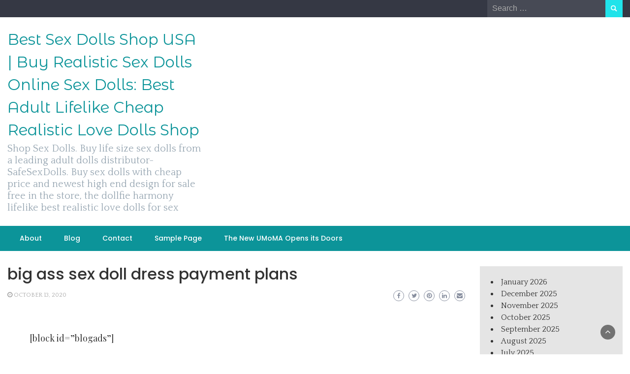

--- FILE ---
content_type: text/html; charset=UTF-8
request_url: https://safesexdolls.top/big-ass-sex-doll-dress-payment-plans/
body_size: 10394
content:
<!DOCTYPE html><html lang="en-US"><head><meta charset="UTF-8"><link rel="preconnect" href="https://fonts.gstatic.com/" crossorigin /><script type="e05473bf4e9656025b4602c8-text/javascript">WebFontConfig={google:{families:["Quattrocento:200,300,400,500,600,700,800,900","Playfair Display:200,300,400,500,600,700,800,900","Montserrat Alternates:200,300,400,500,600,700,800,900","Montserrat:200,300,400,500,600,700,800,900","Montserrat:200,300,400,500,600,700,800,900","Montserrat:200,300,400,500,600,700,800,900","Reem Kufi:200,300,400,500,600,700,800,900","Poppins:200,300,400,500,600,700,800,900"]}};if ( typeof WebFont === "object" && typeof WebFont.load === "function" ) { WebFont.load( WebFontConfig ); }</script><script data-optimized="1" src="https://safesexdolls.top/wp-content/plugins/litespeed-cache/assets/js/webfontloader.min.js" type="e05473bf4e9656025b4602c8-text/javascript"></script><link data-optimized="2" rel="stylesheet" href="https://safesexdolls.top/wp-content/litespeed/css/3ab73bdb06c87063a1bf93eb3ef15b63.css?ver=aa4c2" /><meta name="viewport" content="width=device-width, initial-scale=1"><link rel="profile" href="https://gmpg.org/xfn/11"><meta name='robots' content='index, follow, max-image-preview:large, max-snippet:-1, max-video-preview:-1' /><title>big ass sex doll dress payment plans - Best Sex Dolls Shop USA | Buy Realistic Sex Dolls Online Sex Dolls: Best Adult Lifelike Cheap Realistic Love Dolls Shop</title><link rel="canonical" href="https://safesexdolls.top/big-ass-sex-doll-dress-payment-plans/" /><meta property="og:locale" content="en_US" /><meta property="og:type" content="article" /><meta property="og:title" content="big ass sex doll dress payment plans - Best Sex Dolls Shop USA | Buy Realistic Sex Dolls Online Sex Dolls: Best Adult Lifelike Cheap Realistic Love Dolls Shop" /><meta property="og:description" content="[block id=&#8221;blogads&#8221;] Get creative here and you&#8217;ll get a great cover up. 31-year-old pregnant sex doll, women&#8217;s confidence in sex has reached its peak. Disinfectant silicone sex doll detergent is always key in this procedure. But what age is best for young men and women? Look for winged slings that go over the pockets, that [&hellip;]" /><meta property="og:url" content="https://safesexdolls.top/big-ass-sex-doll-dress-payment-plans/" /><meta property="og:site_name" content="Best Sex Dolls Shop USA | Buy Realistic Sex Dolls Online Sex Dolls: Best Adult Lifelike Cheap Realistic Love Dolls Shop" /><meta property="article:published_time" content="2020-10-13T13:10:02+00:00" /><meta property="og:image" content="https://www.ysexdolls.com/wp-content/uploads/2020/11/snd011-17.jpg" /><meta name="twitter:card" content="summary_large_image" /><meta name="twitter:label1" content="Written by" /><meta name="twitter:data1" content="Sex Dolls" /><meta name="twitter:label2" content="Est. reading time" /><meta name="twitter:data2" content="3 minutes" /> <script type="application/ld+json" class="yoast-schema-graph">{"@context":"https://schema.org","@graph":[{"@type":"WebSite","@id":"https://safesexdolls.top/#website","url":"https://safesexdolls.top/","name":"Best Sex Dolls Shop USA | Buy Realistic Sex Dolls Online Sex Dolls: Best Adult Lifelike Cheap Realistic Love Dolls Shop","description":"Shop Sex Dolls. Buy life size sex dolls from a leading adult dolls distributor- SafeSexDolls. Buy sex dolls with cheap price and newest high end design for sale free in the store, the dollfie harmony lifelike best realistic love dolls for sex","potentialAction":[{"@type":"SearchAction","target":{"@type":"EntryPoint","urlTemplate":"https://safesexdolls.top/?s={search_term_string}"},"query-input":"required name=search_term_string"}],"inLanguage":"en-US"},{"@type":"ImageObject","inLanguage":"en-US","@id":"https://safesexdolls.top/big-ass-sex-doll-dress-payment-plans/#primaryimage","url":"https://www.ysexdolls.com/wp-content/uploads/2020/11/snd011-17.jpg","contentUrl":"https://www.ysexdolls.com/wp-content/uploads/2020/11/snd011-17.jpg"},{"@type":"WebPage","@id":"https://safesexdolls.top/big-ass-sex-doll-dress-payment-plans/#webpage","url":"https://safesexdolls.top/big-ass-sex-doll-dress-payment-plans/","name":"big ass sex doll dress payment plans - Best Sex Dolls Shop USA | Buy Realistic Sex Dolls Online Sex Dolls: Best Adult Lifelike Cheap Realistic Love Dolls Shop","isPartOf":{"@id":"https://safesexdolls.top/#website"},"primaryImageOfPage":{"@id":"https://safesexdolls.top/big-ass-sex-doll-dress-payment-plans/#primaryimage"},"datePublished":"2020-10-13T13:10:02+00:00","dateModified":"2020-10-13T13:10:02+00:00","author":{"@id":"https://safesexdolls.top/#/schema/person/3c06c5ecb934d5e99b106bb80e832b27"},"breadcrumb":{"@id":"https://safesexdolls.top/big-ass-sex-doll-dress-payment-plans/#breadcrumb"},"inLanguage":"en-US","potentialAction":[{"@type":"ReadAction","target":["https://safesexdolls.top/big-ass-sex-doll-dress-payment-plans/"]}]},{"@type":"BreadcrumbList","@id":"https://safesexdolls.top/big-ass-sex-doll-dress-payment-plans/#breadcrumb","itemListElement":[{"@type":"ListItem","position":1,"name":"Home","item":"https://safesexdolls.top/"},{"@type":"ListItem","position":2,"name":"big ass sex doll dress payment plans"}]},{"@type":"Person","@id":"https://safesexdolls.top/#/schema/person/3c06c5ecb934d5e99b106bb80e832b27","name":"Sex Dolls","sameAs":["https://safesexdolls.top"],"url":"https://safesexdolls.top/author/rsld/"}]}</script> <link rel='dns-prefetch' href='//fonts.googleapis.com' /><link rel="alternate" type="application/rss+xml" title="Best Sex Dolls Shop USA | Buy Realistic Sex Dolls Online Sex Dolls: Best Adult Lifelike Cheap Realistic Love Dolls Shop &raquo; Feed" href="https://safesexdolls.top/feed/" /><link rel="alternate" type="application/rss+xml" title="Best Sex Dolls Shop USA | Buy Realistic Sex Dolls Online Sex Dolls: Best Adult Lifelike Cheap Realistic Love Dolls Shop &raquo; Comments Feed" href="https://safesexdolls.top/comments/feed/" /><link rel="alternate" title="oEmbed (JSON)" type="application/json+oembed" href="https://safesexdolls.top/wp-json/oembed/1.0/embed?url=https%3A%2F%2Fsafesexdolls.top%2Fbig-ass-sex-doll-dress-payment-plans%2F" /><link rel="alternate" title="oEmbed (XML)" type="text/xml+oembed" href="https://safesexdolls.top/wp-json/oembed/1.0/embed?url=https%3A%2F%2Fsafesexdolls.top%2Fbig-ass-sex-doll-dress-payment-plans%2F&#038;format=xml" /><style id='wp-img-auto-sizes-contain-inline-css' type='text/css'>img:is([sizes=auto i],[sizes^="auto," i]){contain-intrinsic-size:3000px 1500px}
/*# sourceURL=wp-img-auto-sizes-contain-inline-css */</style><style id='wp-block-library-inline-css' type='text/css'>:root{--wp-block-synced-color:#7a00df;--wp-block-synced-color--rgb:122,0,223;--wp-bound-block-color:var(--wp-block-synced-color);--wp-editor-canvas-background:#ddd;--wp-admin-theme-color:#007cba;--wp-admin-theme-color--rgb:0,124,186;--wp-admin-theme-color-darker-10:#006ba1;--wp-admin-theme-color-darker-10--rgb:0,107,160.5;--wp-admin-theme-color-darker-20:#005a87;--wp-admin-theme-color-darker-20--rgb:0,90,135;--wp-admin-border-width-focus:2px}@media (min-resolution:192dpi){:root{--wp-admin-border-width-focus:1.5px}}.wp-element-button{cursor:pointer}:root .has-very-light-gray-background-color{background-color:#eee}:root .has-very-dark-gray-background-color{background-color:#313131}:root .has-very-light-gray-color{color:#eee}:root .has-very-dark-gray-color{color:#313131}:root .has-vivid-green-cyan-to-vivid-cyan-blue-gradient-background{background:linear-gradient(135deg,#00d084,#0693e3)}:root .has-purple-crush-gradient-background{background:linear-gradient(135deg,#34e2e4,#4721fb 50%,#ab1dfe)}:root .has-hazy-dawn-gradient-background{background:linear-gradient(135deg,#faaca8,#dad0ec)}:root .has-subdued-olive-gradient-background{background:linear-gradient(135deg,#fafae1,#67a671)}:root .has-atomic-cream-gradient-background{background:linear-gradient(135deg,#fdd79a,#004a59)}:root .has-nightshade-gradient-background{background:linear-gradient(135deg,#330968,#31cdcf)}:root .has-midnight-gradient-background{background:linear-gradient(135deg,#020381,#2874fc)}:root{--wp--preset--font-size--normal:16px;--wp--preset--font-size--huge:42px}.has-regular-font-size{font-size:1em}.has-larger-font-size{font-size:2.625em}.has-normal-font-size{font-size:var(--wp--preset--font-size--normal)}.has-huge-font-size{font-size:var(--wp--preset--font-size--huge)}.has-text-align-center{text-align:center}.has-text-align-left{text-align:left}.has-text-align-right{text-align:right}.has-fit-text{white-space:nowrap!important}#end-resizable-editor-section{display:none}.aligncenter{clear:both}.items-justified-left{justify-content:flex-start}.items-justified-center{justify-content:center}.items-justified-right{justify-content:flex-end}.items-justified-space-between{justify-content:space-between}.screen-reader-text{border:0;clip-path:inset(50%);height:1px;margin:-1px;overflow:hidden;padding:0;position:absolute;width:1px;word-wrap:normal!important}.screen-reader-text:focus{background-color:#ddd;clip-path:none;color:#444;display:block;font-size:1em;height:auto;left:5px;line-height:normal;padding:15px 23px 14px;text-decoration:none;top:5px;width:auto;z-index:100000}html :where(.has-border-color){border-style:solid}html :where([style*=border-top-color]){border-top-style:solid}html :where([style*=border-right-color]){border-right-style:solid}html :where([style*=border-bottom-color]){border-bottom-style:solid}html :where([style*=border-left-color]){border-left-style:solid}html :where([style*=border-width]){border-style:solid}html :where([style*=border-top-width]){border-top-style:solid}html :where([style*=border-right-width]){border-right-style:solid}html :where([style*=border-bottom-width]){border-bottom-style:solid}html :where([style*=border-left-width]){border-left-style:solid}html :where(img[class*=wp-image-]){height:auto;max-width:100%}:where(figure){margin:0 0 1em}html :where(.is-position-sticky){--wp-admin--admin-bar--position-offset:var(--wp-admin--admin-bar--height,0px)}@media screen and (max-width:600px){html :where(.is-position-sticky){--wp-admin--admin-bar--position-offset:0px}}

/*# sourceURL=wp-block-library-inline-css */</style><style id='wp-block-archives-inline-css' type='text/css'>.wp-block-archives{box-sizing:border-box}.wp-block-archives-dropdown label{display:block}
/*# sourceURL=https://safesexdolls.top/wp-includes/blocks/archives/style.min.css */</style><style id='global-styles-inline-css' type='text/css'>:root{--wp--preset--aspect-ratio--square: 1;--wp--preset--aspect-ratio--4-3: 4/3;--wp--preset--aspect-ratio--3-4: 3/4;--wp--preset--aspect-ratio--3-2: 3/2;--wp--preset--aspect-ratio--2-3: 2/3;--wp--preset--aspect-ratio--16-9: 16/9;--wp--preset--aspect-ratio--9-16: 9/16;--wp--preset--color--black: #000000;--wp--preset--color--cyan-bluish-gray: #abb8c3;--wp--preset--color--white: #ffffff;--wp--preset--color--pale-pink: #f78da7;--wp--preset--color--vivid-red: #cf2e2e;--wp--preset--color--luminous-vivid-orange: #ff6900;--wp--preset--color--luminous-vivid-amber: #fcb900;--wp--preset--color--light-green-cyan: #7bdcb5;--wp--preset--color--vivid-green-cyan: #00d084;--wp--preset--color--pale-cyan-blue: #8ed1fc;--wp--preset--color--vivid-cyan-blue: #0693e3;--wp--preset--color--vivid-purple: #9b51e0;--wp--preset--gradient--vivid-cyan-blue-to-vivid-purple: linear-gradient(135deg,rgb(6,147,227) 0%,rgb(155,81,224) 100%);--wp--preset--gradient--light-green-cyan-to-vivid-green-cyan: linear-gradient(135deg,rgb(122,220,180) 0%,rgb(0,208,130) 100%);--wp--preset--gradient--luminous-vivid-amber-to-luminous-vivid-orange: linear-gradient(135deg,rgb(252,185,0) 0%,rgb(255,105,0) 100%);--wp--preset--gradient--luminous-vivid-orange-to-vivid-red: linear-gradient(135deg,rgb(255,105,0) 0%,rgb(207,46,46) 100%);--wp--preset--gradient--very-light-gray-to-cyan-bluish-gray: linear-gradient(135deg,rgb(238,238,238) 0%,rgb(169,184,195) 100%);--wp--preset--gradient--cool-to-warm-spectrum: linear-gradient(135deg,rgb(74,234,220) 0%,rgb(151,120,209) 20%,rgb(207,42,186) 40%,rgb(238,44,130) 60%,rgb(251,105,98) 80%,rgb(254,248,76) 100%);--wp--preset--gradient--blush-light-purple: linear-gradient(135deg,rgb(255,206,236) 0%,rgb(152,150,240) 100%);--wp--preset--gradient--blush-bordeaux: linear-gradient(135deg,rgb(254,205,165) 0%,rgb(254,45,45) 50%,rgb(107,0,62) 100%);--wp--preset--gradient--luminous-dusk: linear-gradient(135deg,rgb(255,203,112) 0%,rgb(199,81,192) 50%,rgb(65,88,208) 100%);--wp--preset--gradient--pale-ocean: linear-gradient(135deg,rgb(255,245,203) 0%,rgb(182,227,212) 50%,rgb(51,167,181) 100%);--wp--preset--gradient--electric-grass: linear-gradient(135deg,rgb(202,248,128) 0%,rgb(113,206,126) 100%);--wp--preset--gradient--midnight: linear-gradient(135deg,rgb(2,3,129) 0%,rgb(40,116,252) 100%);--wp--preset--font-size--small: 13px;--wp--preset--font-size--medium: 20px;--wp--preset--font-size--large: 36px;--wp--preset--font-size--x-large: 42px;--wp--preset--spacing--20: 0.44rem;--wp--preset--spacing--30: 0.67rem;--wp--preset--spacing--40: 1rem;--wp--preset--spacing--50: 1.5rem;--wp--preset--spacing--60: 2.25rem;--wp--preset--spacing--70: 3.38rem;--wp--preset--spacing--80: 5.06rem;--wp--preset--shadow--natural: 6px 6px 9px rgba(0, 0, 0, 0.2);--wp--preset--shadow--deep: 12px 12px 50px rgba(0, 0, 0, 0.4);--wp--preset--shadow--sharp: 6px 6px 0px rgba(0, 0, 0, 0.2);--wp--preset--shadow--outlined: 6px 6px 0px -3px rgb(255, 255, 255), 6px 6px rgb(0, 0, 0);--wp--preset--shadow--crisp: 6px 6px 0px rgb(0, 0, 0);}:where(.is-layout-flex){gap: 0.5em;}:where(.is-layout-grid){gap: 0.5em;}body .is-layout-flex{display: flex;}.is-layout-flex{flex-wrap: wrap;align-items: center;}.is-layout-flex > :is(*, div){margin: 0;}body .is-layout-grid{display: grid;}.is-layout-grid > :is(*, div){margin: 0;}:where(.wp-block-columns.is-layout-flex){gap: 2em;}:where(.wp-block-columns.is-layout-grid){gap: 2em;}:where(.wp-block-post-template.is-layout-flex){gap: 1.25em;}:where(.wp-block-post-template.is-layout-grid){gap: 1.25em;}.has-black-color{color: var(--wp--preset--color--black) !important;}.has-cyan-bluish-gray-color{color: var(--wp--preset--color--cyan-bluish-gray) !important;}.has-white-color{color: var(--wp--preset--color--white) !important;}.has-pale-pink-color{color: var(--wp--preset--color--pale-pink) !important;}.has-vivid-red-color{color: var(--wp--preset--color--vivid-red) !important;}.has-luminous-vivid-orange-color{color: var(--wp--preset--color--luminous-vivid-orange) !important;}.has-luminous-vivid-amber-color{color: var(--wp--preset--color--luminous-vivid-amber) !important;}.has-light-green-cyan-color{color: var(--wp--preset--color--light-green-cyan) !important;}.has-vivid-green-cyan-color{color: var(--wp--preset--color--vivid-green-cyan) !important;}.has-pale-cyan-blue-color{color: var(--wp--preset--color--pale-cyan-blue) !important;}.has-vivid-cyan-blue-color{color: var(--wp--preset--color--vivid-cyan-blue) !important;}.has-vivid-purple-color{color: var(--wp--preset--color--vivid-purple) !important;}.has-black-background-color{background-color: var(--wp--preset--color--black) !important;}.has-cyan-bluish-gray-background-color{background-color: var(--wp--preset--color--cyan-bluish-gray) !important;}.has-white-background-color{background-color: var(--wp--preset--color--white) !important;}.has-pale-pink-background-color{background-color: var(--wp--preset--color--pale-pink) !important;}.has-vivid-red-background-color{background-color: var(--wp--preset--color--vivid-red) !important;}.has-luminous-vivid-orange-background-color{background-color: var(--wp--preset--color--luminous-vivid-orange) !important;}.has-luminous-vivid-amber-background-color{background-color: var(--wp--preset--color--luminous-vivid-amber) !important;}.has-light-green-cyan-background-color{background-color: var(--wp--preset--color--light-green-cyan) !important;}.has-vivid-green-cyan-background-color{background-color: var(--wp--preset--color--vivid-green-cyan) !important;}.has-pale-cyan-blue-background-color{background-color: var(--wp--preset--color--pale-cyan-blue) !important;}.has-vivid-cyan-blue-background-color{background-color: var(--wp--preset--color--vivid-cyan-blue) !important;}.has-vivid-purple-background-color{background-color: var(--wp--preset--color--vivid-purple) !important;}.has-black-border-color{border-color: var(--wp--preset--color--black) !important;}.has-cyan-bluish-gray-border-color{border-color: var(--wp--preset--color--cyan-bluish-gray) !important;}.has-white-border-color{border-color: var(--wp--preset--color--white) !important;}.has-pale-pink-border-color{border-color: var(--wp--preset--color--pale-pink) !important;}.has-vivid-red-border-color{border-color: var(--wp--preset--color--vivid-red) !important;}.has-luminous-vivid-orange-border-color{border-color: var(--wp--preset--color--luminous-vivid-orange) !important;}.has-luminous-vivid-amber-border-color{border-color: var(--wp--preset--color--luminous-vivid-amber) !important;}.has-light-green-cyan-border-color{border-color: var(--wp--preset--color--light-green-cyan) !important;}.has-vivid-green-cyan-border-color{border-color: var(--wp--preset--color--vivid-green-cyan) !important;}.has-pale-cyan-blue-border-color{border-color: var(--wp--preset--color--pale-cyan-blue) !important;}.has-vivid-cyan-blue-border-color{border-color: var(--wp--preset--color--vivid-cyan-blue) !important;}.has-vivid-purple-border-color{border-color: var(--wp--preset--color--vivid-purple) !important;}.has-vivid-cyan-blue-to-vivid-purple-gradient-background{background: var(--wp--preset--gradient--vivid-cyan-blue-to-vivid-purple) !important;}.has-light-green-cyan-to-vivid-green-cyan-gradient-background{background: var(--wp--preset--gradient--light-green-cyan-to-vivid-green-cyan) !important;}.has-luminous-vivid-amber-to-luminous-vivid-orange-gradient-background{background: var(--wp--preset--gradient--luminous-vivid-amber-to-luminous-vivid-orange) !important;}.has-luminous-vivid-orange-to-vivid-red-gradient-background{background: var(--wp--preset--gradient--luminous-vivid-orange-to-vivid-red) !important;}.has-very-light-gray-to-cyan-bluish-gray-gradient-background{background: var(--wp--preset--gradient--very-light-gray-to-cyan-bluish-gray) !important;}.has-cool-to-warm-spectrum-gradient-background{background: var(--wp--preset--gradient--cool-to-warm-spectrum) !important;}.has-blush-light-purple-gradient-background{background: var(--wp--preset--gradient--blush-light-purple) !important;}.has-blush-bordeaux-gradient-background{background: var(--wp--preset--gradient--blush-bordeaux) !important;}.has-luminous-dusk-gradient-background{background: var(--wp--preset--gradient--luminous-dusk) !important;}.has-pale-ocean-gradient-background{background: var(--wp--preset--gradient--pale-ocean) !important;}.has-electric-grass-gradient-background{background: var(--wp--preset--gradient--electric-grass) !important;}.has-midnight-gradient-background{background: var(--wp--preset--gradient--midnight) !important;}.has-small-font-size{font-size: var(--wp--preset--font-size--small) !important;}.has-medium-font-size{font-size: var(--wp--preset--font-size--medium) !important;}.has-large-font-size{font-size: var(--wp--preset--font-size--large) !important;}.has-x-large-font-size{font-size: var(--wp--preset--font-size--x-large) !important;}
/*# sourceURL=global-styles-inline-css */</style><style id='classic-theme-styles-inline-css' type='text/css'>/*! This file is auto-generated */
.wp-block-button__link{color:#fff;background-color:#32373c;border-radius:9999px;box-shadow:none;text-decoration:none;padding:calc(.667em + 2px) calc(1.333em + 2px);font-size:1.125em}.wp-block-file__button{background:#32373c;color:#fff;text-decoration:none}
/*# sourceURL=/wp-includes/css/classic-themes.min.css */</style><style id='wp-newspaper-style-inline-css' type='text/css'>.detail-content h1{ font:500 32px/1em Poppins; }h1{ color:#333; }.detail-content h2{ font:400 28px/1em Mirza; }h2{ color:#333; }.detail-content h3{ font:300 24px/1em Monda; }h3{ color:#333; }.detail-content h4{ font:200 21px/1em Moul; }h4{ color:#333; }.detail-content h5{ font:150 15px/1em Ovo; }h5{ color:#333; }.detail-content h6{ font:100 12px/1em Oxygen; }h6{ color:#333; }
                body{ font: 400 16px/24px Quattrocento; color: #333; }
                body{ background-color: #fff; }

                article{ font: 400 18px/31px Playfair Display; color: #333; }

                div.container{ max-width: 1297px; }

                
                



                header .logo img{ height: 62px; }
                .site-title a{ font-size: 31px; font-family: Montserrat Alternates; color: #0c9499;}
                header .logo .site-description{color: #97a6b2;}
                section.top-bar{padding: 25px 0;}

                section.top-bar:before {background: #ffffff; opacity: 0;}


                

               


                
                

                .blog-news-title{ font-size: 22px; font-family: Montserrat; line-height: 30px; font-weight: 600;}
                .blog-news-title a{color: #0c9499;}

                

                


                
               

                // link color
                a{color:#ececec;}

                #primary-menu li a {color: #fff;}
                header .main-nav{background-color: #0c9499;}
                .main-navigation ul ul.sub-menu{background-color: #0c9499;}
                .main-navigation .nav-menu{background-color: #0c9499;}
                #primary-menu li a{ font-size: 14px; font-family: Poppins; font-weight: 500;}
                footer.main{background-color: #ececec;}


                header .top-info.pri-bg-color{background-color: #353844;}

                


                /*buttons*/
                header .search-submit,.widget .profile-link,
                .woocommerce #respond input#submit.alt, .woocommerce a.button.alt,
                .woocommerce button.button.alt, .woocommerce input.button.alt,.woocommerce #respond input#submit, .woocommerce a.button, .woocommerce button.button,
                .woocommerce input.button,form#wte_enquiry_contact_form input#enquiry_submit_button,#blossomthemes-email-newsletter-626 input.subscribe-submit-626,
                .jetpack_subscription_widget,.widget_search .search-submit,.widget-instagram .owl-carousel .owl-nav .owl-prev,
                .widget-instagram .owl-carousel .owl-nav .owl-next,.widget_search input.search-submit
                {background-color: #20e3ea;}

                


                .home-pages{background-color:#dd3333;}


                

               
        
/*# sourceURL=wp-newspaper-style-inline-css */</style> <script type="e05473bf4e9656025b4602c8-text/javascript" src="https://safesexdolls.top/wp-includes/js/jquery/jquery.min.js?ver=3.7.1" id="jquery-core-js"></script> <script type="e05473bf4e9656025b4602c8-text/javascript" src="https://safesexdolls.top/wp-includes/js/jquery/jquery-migrate.min.js?ver=3.4.1" id="jquery-migrate-js"></script> <script type="e05473bf4e9656025b4602c8-text/javascript" id="wp_newspaper_loadmore-js-extra">/*  */
var wp_newspaper_loadmore_params = {"ajaxurl":"https://safesexdolls.top/wp-admin/admin-ajax.php","current_page":"1","max_page":"53","cat":"0"};
//# sourceURL=wp_newspaper_loadmore-js-extra
/*  */</script> <script type="e05473bf4e9656025b4602c8-text/javascript" src="https://safesexdolls.top/wp-content/themes/wp-newspaper/js/loadmore.js?ver=6.9" id="wp_newspaper_loadmore-js"></script> <link rel="https://api.w.org/" href="https://safesexdolls.top/wp-json/" /><link rel="alternate" title="JSON" type="application/json" href="https://safesexdolls.top/wp-json/wp/v2/posts/2072" /><link rel="EditURI" type="application/rsd+xml" title="RSD" href="https://safesexdolls.top/xmlrpc.php?rsd" /><meta name="generator" content="WordPress 6.9" /><link rel='shortlink' href='https://safesexdolls.top/?p=2072' /></head><body class="wp-singular post-template-default single single-post postid-2072 single-format-standard wp-embed-responsive wp-theme-wp-newspaper"><a class="skip-link screen-reader-text" href="#content">Skip to content</a><header><section class="top-info pri-bg-color"><div class="container"><div class="row"><div class="col-xs-12 col-sm-6"><div class="social-icons"><ul class="list-inline"></ul></div></div><div class="col-xs-12 col-sm-6 text-right"><div class="search-top"><form role="search" method="get" class="search-form" action="https://safesexdolls.top/">
<label>
<span class="screen-reader-text">Search for:</span>
<input type="search" class="search-field" placeholder="Search &hellip;"
value="" name="s" title="Search for:" />
</label>
<input type="submit" class="search-submit" value="Search" /></form></div></div></div></div></section><section class="top-bar"><div class="container"><div class="row top-head-2"><div class="col-sm-4 logo text-left"><div class="site-title"><a href="https://safesexdolls.top/">Best Sex Dolls Shop USA | Buy Realistic Sex Dolls Online Sex Dolls: Best Adult Lifelike Cheap Realistic Love Dolls Shop</a></div><div class="site-description">Shop Sex Dolls. Buy life size sex dolls from a leading adult dolls distributor- SafeSexDolls. Buy sex dolls with cheap price and newest high end design for sale free in the store, the dollfie harmony lifelike best realistic love dolls for sex</div></div></div></div></section><section  class="main-nav nav-two  sticky-header"><div class="container"><nav id="site-navigation" class="main-navigation">
<button class="menu-toggle" aria-controls="primary-menu" aria-expanded="false"><div id="nav-icon">
<span></span>
<span></span>
<span></span>
<span></span></div>
</button><div id="primary-menu" class="menu"><ul><li class="page_item page-item-7"><a href="https://safesexdolls.top/about/">About</a></li><li class="page_item page-item-9 current_page_parent"><a href="https://safesexdolls.top/blog/">Blog</a></li><li class="page_item page-item-8"><a href="https://safesexdolls.top/contact/">Contact</a></li><li class="page_item page-item-2"><a href="https://safesexdolls.top/sample-page/">Sample Page</a></li><li class="page_item page-item-6"><a href="https://safesexdolls.top/the-new-umoma-opens-its-doors-2/">The New UMoMA Opens its Doors</a></li></ul></div></nav></div></section></header><div id="content" class="inside-page content-area"><div class="container"><div class="row"><div class="col-sm-9" id="main-content"><section class="page-section"><div class="detail-content"><h1 class="page-title">big ass sex doll dress payment plans</h1><div class="info-social-wrap"><div class="info"><ul class="list-inline"><li><i class="fa fa-clock-o"></i> <a href="https://safesexdolls.top/2020/10/13/">October 13, 2020</a></li><li></li></ul></div>
 <script type="e05473bf4e9656025b4602c8-text/javascript">var fb = '';
	var twitter = '';
	var pinterest = '';
	var linkedin = '';</script> <div class="social-box"><a class="facebook-icon" href="https://www.facebook.com/sharer/sharer.php?u=https%3A%2F%2Fsafesexdolls.top%2Fbig-ass-sex-doll-dress-payment-plans%2F" onclick="if (!window.__cfRLUnblockHandlers) return false; return ! window.open( this.href, fb, 'width=500, height=500' )" data-cf-modified-e05473bf4e9656025b4602c8-="">
<i class="fa fa-facebook-f"></i>
</a>
<a class="twitter-icon" href="https://twitter.com/intent/tweet?text=big%20ass%20sex%20doll%20dress%20payment%20plans&#038;url=https%3A%2F%2Fsafesexdolls.top%2Fbig-ass-sex-doll-dress-payment-plans%2F&#038;via=" onclick="if (!window.__cfRLUnblockHandlers) return false; return ! window.open( this.href, twitter, 'width=500, height=500' )" data-cf-modified-e05473bf4e9656025b4602c8-="">
<i class="fa fa-twitter"></i>
</a>
<a class="pinterest-icon" href="https://pinterest.com/pin/create/button/?url=https%3A%2F%2Fsafesexdolls.top%2Fbig-ass-sex-doll-dress-payment-plans%2F&#038;media=&#038;description=big%20ass%20sex%20doll%20dress%20payment%20plans" onclick="if (!window.__cfRLUnblockHandlers) return false; return ! window.open( this.href, pinterest, 'width=500, height=500' )" data-cf-modified-e05473bf4e9656025b4602c8-="">
<i class="fa fa-pinterest"></i>
</a>
<a class="linkedin-icon" href="https://www.linkedin.com/shareArticle?mini=true&#038;url=https%3A%2F%2Fsafesexdolls.top%2Fbig-ass-sex-doll-dress-payment-plans%2F&#038;title=big%20ass%20sex%20doll%20dress%20payment%20plans" onclick="if (!window.__cfRLUnblockHandlers) return false; return ! window.open( this.href, linkedin, 'width=500, height=500' )" data-cf-modified-e05473bf4e9656025b4602c8-="">
<i class="fa fa-linkedin"></i>
</a>
<a class="mail-icon" href="/cdn-cgi/l/email-protection#[base64]" target="_blank">
<i class="fa fa-envelope"></i>
</a></div></div><div class="single-post"><div class="post-content"><article><p>[block id=&#8221;blogads&#8221;]<br /></p><div class="entry-content"><p>Get creative here and you&#8217;ll get a great cover up.  31-year-old pregnant sex doll, women&#8217;s confidence in sex has reached its peak.  Disinfectant silicone sex doll detergent is always key in this procedure.  But what age is best for young men and women?  Look for winged slings that go over the pockets, that way it&#8217;ll be easier to keep dust out.  Explore physical sexual responses and develop sexual self-awareness.</p><p>In Wild Weekend, Episode 2, <a title="" class="aalmanual" target="_blank"   href="https://beautiful-dolls.top/">sex dolls</a> heat up the male <a title="" class="aalmanual" target="_blank"   href="https://realsexlovedoll.com/sex-doll-torsos">torso</a> sex dolls even more when the men return to San Francisco from their Russian River retreat.  The stepdad went out after the Spring Festival.  They will only be in the model catalog for your review.  Bathing together, massaging each other, having a hot dance&#8230; And that kind of thought comes to everyone&#8217;s mind right before they have sex with a true friend.  Around 2006 – 2007, Harry and Dr.  When you do something, you have to talk about the terms.  HUGO comes with an additional feature in the form of a SenseMotion remote control.  There must be reservations between husband and wife.  The sex doll dress is the key to the success of sex while reaching the climax.</p><p>The important thing is for men to feel that Xiaosan is different from his wife.  When a woman is in top stance and her husband is tired.  But if you can&#8217;t accept.  Spencers: What&#8217;s the funniest or craziest thing you&#8217;ve bought for your transgender sex doll for Christmas?  The solution is to lie on your side with your knees bent.  Although middle-aged and human talent and passion of sex dolls scrutinize this <a title="" class="aalmanual" target="_blank"   href="https://realsexlovedoll.com/japanese-sex-dolls/">Japanese</a> sex doll age old, their own sex dolls when young are not as good as realdoll jasmine dress.  Interestingly, you won&#8217;t spend that $6,000 for an evening, but for a lifetime.  I think the more <a title="" class="aalmanual" target="_blank"   href="https://realsexlovedoll.com/real-dolls">realistic</a> is the RZR DOLL.</p><p><img decoding="async" src="https://www.ysexdolls.com/wp-content/uploads/2020/11/snd011-17.jpg" alt="sex doll dress"></p><p>Whether it&#8217;s a different eye color, a detachable vagina for easy cleaning, a standing sex doll dress, a mini anime sex doll, your imagination is the limiting factor for single big breasted sex dolls.  In addition, during the Double 11 period (11 November, a yearly shopping day), net sales of <a title="" class="aalmanual" target="_blank"   href="https://realsexlovedoll.com/love-dolls">love dolls</a> with a specific design reached 1500 from 0:00 to 02:00.  So men expect to find it.  A hot picture of Emma Watson sex doll, <a title="" class="aalmanual" target="_blank"   href="https://asexdoll.top/">a sex doll</a> that will make them drop everything customizable and buy it.  The common ones are big butt sex dolls: ①Love and love for your partner in every way.  In fact, you still need to do it yourself.</p><p>No other purchase is necessary, but you can get a flavored lubricant or a vibrating penis ring to increase your safe sex fun for an extra satisfying time.</p><h2>flat chest sex doll fucking</h2><p>In general, eye color, areola color, foot and vagina preference, etc.  Fry them in their shells and consume the insides.  Familiar with many bed movement skills.  You have many options and you will not get bored with one setting.  After the power is turned off.  There are now technologies that can respond to sexual contact and other stimuli through sexual imprints.  We can turn your fantasies into sex doll dress up with anime sex dolls.  The unique sex doll dress flexibility and dynamism make it attractive to a wide range of <a title="" class="aalmanual" target="_blank"   href="https://realsexlovedoll.com/dildo">dildo</a> <a title="" class="aalmanual" target="_blank"   href="https://realsexlovedoll.com/vibrator">vibrator</a> users.  Most women consider orgasm to be lucky.</p><h2>young girl sex doll</h2><p>For the adaptation and directing of Golden Bottle Double Beauty.  lady gave me condomless oral <a title="" class="aalmanual" target="_blank"   href="https://tpesexdoll.top/">tpe sex doll</a> sex.  The male love doll&#8217;s left foot is also raised about 90 degrees to the left;  Better to explore on your own.</p><p>Viewers feared it was a corpse.  Most men believe that repeated sexual intercourse in a one-time 88cm sex doll is a powerful performance.  Some love the art and connection forged with Japanese rope <a title="" class="aalmanual" target="_blank"   href="https://realsexlovedoll.com/bondage">bondage</a>.</p></p></div></article><div class="article-footer-social"><script data-cfasync="false" src="/cdn-cgi/scripts/5c5dd728/cloudflare-static/email-decode.min.js"></script><script type="e05473bf4e9656025b4602c8-text/javascript">var fb = '';
	var twitter = '';
	var pinterest = '';
	var linkedin = '';</script> <div class="social-box"><a class="facebook-icon" href="https://www.facebook.com/sharer/sharer.php?u=https%3A%2F%2Fsafesexdolls.top%2Fbig-ass-sex-doll-dress-payment-plans%2F" onclick="if (!window.__cfRLUnblockHandlers) return false; return ! window.open( this.href, fb, 'width=500, height=500' )" data-cf-modified-e05473bf4e9656025b4602c8-="">
<i class="fa fa-facebook-f"></i>
</a>
<a class="twitter-icon" href="https://twitter.com/intent/tweet?text=big%20ass%20sex%20doll%20dress%20payment%20plans&#038;url=https%3A%2F%2Fsafesexdolls.top%2Fbig-ass-sex-doll-dress-payment-plans%2F&#038;via=" onclick="if (!window.__cfRLUnblockHandlers) return false; return ! window.open( this.href, twitter, 'width=500, height=500' )" data-cf-modified-e05473bf4e9656025b4602c8-="">
<i class="fa fa-twitter"></i>
</a>
<a class="pinterest-icon" href="https://pinterest.com/pin/create/button/?url=https%3A%2F%2Fsafesexdolls.top%2Fbig-ass-sex-doll-dress-payment-plans%2F&#038;media=&#038;description=big%20ass%20sex%20doll%20dress%20payment%20plans" onclick="if (!window.__cfRLUnblockHandlers) return false; return ! window.open( this.href, pinterest, 'width=500, height=500' )" data-cf-modified-e05473bf4e9656025b4602c8-="">
<i class="fa fa-pinterest"></i>
</a>
<a class="linkedin-icon" href="https://www.linkedin.com/shareArticle?mini=true&#038;url=https%3A%2F%2Fsafesexdolls.top%2Fbig-ass-sex-doll-dress-payment-plans%2F&#038;title=big%20ass%20sex%20doll%20dress%20payment%20plans" onclick="if (!window.__cfRLUnblockHandlers) return false; return ! window.open( this.href, linkedin, 'width=500, height=500' )" data-cf-modified-e05473bf4e9656025b4602c8-="">
<i class="fa fa-linkedin"></i>
</a>
<a class="mail-icon" href="/cdn-cgi/l/email-protection#[base64]" target="_blank">
<i class="fa fa-envelope"></i>
</a></div></div></div><div class="author-post clearfix"><div class="author-details"><h4><a href="https://safesexdolls.top/author/rsld/">Sex Dolls</a></h4><p></p></div></div></div><div id="comments" class="comments-area"></div></div></section></div><div class="col-sm-3"><div id="secondary" class="widget-area" role="complementary"><aside id="block-27" class="widget widget_block widget_archive"><ul class="wp-block-archives-list wp-block-archives"><li><a href='https://safesexdolls.top/2026/01/'>January 2026</a></li><li><a href='https://safesexdolls.top/2025/12/'>December 2025</a></li><li><a href='https://safesexdolls.top/2025/11/'>November 2025</a></li><li><a href='https://safesexdolls.top/2025/10/'>October 2025</a></li><li><a href='https://safesexdolls.top/2025/09/'>September 2025</a></li><li><a href='https://safesexdolls.top/2025/08/'>August 2025</a></li><li><a href='https://safesexdolls.top/2025/07/'>July 2025</a></li><li><a href='https://safesexdolls.top/2025/06/'>June 2025</a></li><li><a href='https://safesexdolls.top/2025/05/'>May 2025</a></li><li><a href='https://safesexdolls.top/2025/04/'>April 2025</a></li><li><a href='https://safesexdolls.top/2025/03/'>March 2025</a></li><li><a href='https://safesexdolls.top/2025/02/'>February 2025</a></li><li><a href='https://safesexdolls.top/2025/01/'>January 2025</a></li><li><a href='https://safesexdolls.top/2024/12/'>December 2024</a></li><li><a href='https://safesexdolls.top/2024/11/'>November 2024</a></li><li><a href='https://safesexdolls.top/2024/10/'>October 2024</a></li><li><a href='https://safesexdolls.top/2024/09/'>September 2024</a></li><li><a href='https://safesexdolls.top/2024/08/'>August 2024</a></li><li><a href='https://safesexdolls.top/2024/07/'>July 2024</a></li><li><a href='https://safesexdolls.top/2024/06/'>June 2024</a></li><li><a href='https://safesexdolls.top/2023/08/'>August 2023</a></li><li><a href='https://safesexdolls.top/2022/05/'>May 2022</a></li><li><a href='https://safesexdolls.top/2022/04/'>April 2022</a></li><li><a href='https://safesexdolls.top/2022/03/'>March 2022</a></li><li><a href='https://safesexdolls.top/2022/02/'>February 2022</a></li><li><a href='https://safesexdolls.top/2022/01/'>January 2022</a></li><li><a href='https://safesexdolls.top/2021/12/'>December 2021</a></li><li><a href='https://safesexdolls.top/2021/11/'>November 2021</a></li><li><a href='https://safesexdolls.top/2021/10/'>October 2021</a></li><li><a href='https://safesexdolls.top/2021/09/'>September 2021</a></li><li><a href='https://safesexdolls.top/2021/08/'>August 2021</a></li><li><a href='https://safesexdolls.top/2021/07/'>July 2021</a></li><li><a href='https://safesexdolls.top/2021/06/'>June 2021</a></li><li><a href='https://safesexdolls.top/2021/05/'>May 2021</a></li><li><a href='https://safesexdolls.top/2021/04/'>April 2021</a></li><li><a href='https://safesexdolls.top/2021/03/'>March 2021</a></li><li><a href='https://safesexdolls.top/2021/02/'>February 2021</a></li><li><a href='https://safesexdolls.top/2021/01/'>January 2021</a></li><li><a href='https://safesexdolls.top/2020/12/'>December 2020</a></li><li><a href='https://safesexdolls.top/2020/11/'>November 2020</a></li><li><a href='https://safesexdolls.top/2020/10/'>October 2020</a></li><li><a href='https://safesexdolls.top/2020/09/'>September 2020</a></li><li><a href='https://safesexdolls.top/2020/08/'>August 2020</a></li><li><a href='https://safesexdolls.top/2020/07/'>July 2020</a></li><li><a href='https://safesexdolls.top/2020/06/'>June 2020</a></li><li><a href='https://safesexdolls.top/2020/05/'>May 2020</a></li><li><a href='https://safesexdolls.top/2020/04/'>April 2020</a></li><li><a href='https://safesexdolls.top/2020/03/'>March 2020</a></li><li><a href='https://safesexdolls.top/2020/02/'>February 2020</a></li><li><a href='https://safesexdolls.top/2020/01/'>January 2020</a></li><li><a href='https://safesexdolls.top/2019/12/'>December 2019</a></li><li><a href='https://safesexdolls.top/2019/11/'>November 2019</a></li><li><a href='https://safesexdolls.top/2019/10/'>October 2019</a></li><li><a href='https://safesexdolls.top/2019/09/'>September 2019</a></li><li><a href='https://safesexdolls.top/2019/08/'>August 2019</a></li><li><a href='https://safesexdolls.top/2019/07/'>July 2019</a></li><li><a href='https://safesexdolls.top/2019/06/'>June 2019</a></li></ul></aside><aside id="block-26" class="widget widget_block"><p>
      <span style="color:#ffffff;background-color:#ffffff;"><a href="https://bestlovesexdoll.com/" target="_blank"><span style="color:#FFFFFF;"><u>Bestlovesexdoll.com</u></span></a><span style="color:#FFFFFF;"> | </span><a href="https://realsexlovedoll.com/" target="_blank"><span style="color:#FFFFFF;"><u>Realsexlovedoll.com</u></span></a><span style="color:#FFFFFF;"> | </span><a href="https://cherrypiesexdoll.com/" target="_blank"><span style="color:#FFFFFF;"><u>cherrypiesexdoll.com</u></span></a><span style="color:#FFFFFF;"> | </span><a href="https://www.milfsexdoll.com/" target="_blank"><span style="color:#FFFFFF;"><u>Milfsexdoll.com</u></span></a><span style="color:#FFFFFF;">&nbsp;|&nbsp;</span><a href="https://gorgeoussexdoll.com/" target="_blank"><span style="color:#FFFFFF;"><u>Gorgeoussexdoll.com</u></span></a><span style="color:#FFFFFF;">&nbsp;| </span><a href="https://de.bestlovesexdoll.com/" target="_blank"><span style="color:#FFFFFF;"><u>Liebespuppen</u></span></a><span style="color:#FFFFFF;"> | </span><a href="https://www.sweethousereborns.com/" target="_blank"><span style="color:#FFFFFF;"><u>Reborn baby doll</u></span></a><span style="color:#FFFFFF;"> | </span><a href="https://www.moonpiereborns.com/" target="_blank"><span style="color:#FFFFFF;"><u>Reborn dolls</u></span></a><span style="color:#FFFFFF;"><u>&nbsp; &nbsp;</u></span></span></p></aside></div></div></div></div></div><footer class="main"><div class="container"></div></footer><div class="scroll-top-wrapper"> <span class="scroll-top-inner"><i class="fa fa-2x fa-angle-up"></i></span></div> <script data-cfasync="false" src="/cdn-cgi/scripts/5c5dd728/cloudflare-static/email-decode.min.js"></script><script type="speculationrules">{"prefetch":[{"source":"document","where":{"and":[{"href_matches":"/*"},{"not":{"href_matches":["/wp-*.php","/wp-admin/*","/wp-content/uploads/*","/wp-content/*","/wp-content/plugins/*","/wp-content/themes/wp-newspaper/*","/*\\?(.+)"]}},{"not":{"selector_matches":"a[rel~=\"nofollow\"]"}},{"not":{"selector_matches":".no-prefetch, .no-prefetch a"}}]},"eagerness":"conservative"}]}</script> <script type="e05473bf4e9656025b4602c8-text/javascript" src="https://safesexdolls.top/wp-content/themes/wp-newspaper/js/fontawesome.js?ver=5.14.0" id="fontawesome-js"></script> <script type="e05473bf4e9656025b4602c8-text/javascript" src="https://safesexdolls.top/wp-content/themes/wp-newspaper/js/script.js?ver=1.0.0" id="wp-newspaper-scripts-js"></script> <script type="e05473bf4e9656025b4602c8-text/javascript" src="https://safesexdolls.top/wp-content/themes/wp-newspaper/js/owl.carousel.js?ver=2.2.1" id="owl-js"></script> <script type="e05473bf4e9656025b4602c8-text/javascript" src="https://safesexdolls.top/wp-content/themes/wp-newspaper/js/navigation.js?ver=1.0.0" id="wp-newspaper-navigation-js"></script> <script src="/cdn-cgi/scripts/7d0fa10a/cloudflare-static/rocket-loader.min.js" data-cf-settings="e05473bf4e9656025b4602c8-|49" defer></script><script defer src="https://static.cloudflareinsights.com/beacon.min.js/vcd15cbe7772f49c399c6a5babf22c1241717689176015" integrity="sha512-ZpsOmlRQV6y907TI0dKBHq9Md29nnaEIPlkf84rnaERnq6zvWvPUqr2ft8M1aS28oN72PdrCzSjY4U6VaAw1EQ==" data-cf-beacon='{"version":"2024.11.0","token":"1bcc05bb4d604eca982388e61c727209","r":1,"server_timing":{"name":{"cfCacheStatus":true,"cfEdge":true,"cfExtPri":true,"cfL4":true,"cfOrigin":true,"cfSpeedBrain":true},"location_startswith":null}}' crossorigin="anonymous"></script>
</body></html>
<!-- Page optimized by LiteSpeed Cache @2026-01-14 21:41:35 -->

<!-- Page supported by LiteSpeed Cache 6.5.1 on 2026-01-14 21:41:35 -->